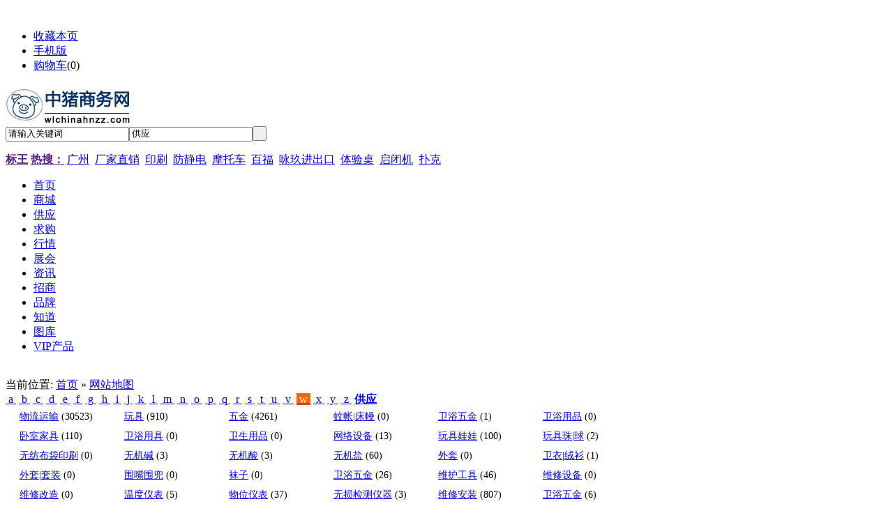

--- FILE ---
content_type: text/html;charset=UTF-8
request_url: http://b2b.wlchinahnzz.com/sitemap/index-htm-mid-5-letter-w.html
body_size: 7709
content:
﻿<!DOCTYPE html PUBLIC "-//W3C//DTD XHTML 1.0 Transitional//EN" "http://www.w3.org/TR/xhtml1/DTD/xhtml1-transitional.dtd">
<html xmlns="http://www.w3.org/1999/xhtml">
<head>
<meta name="baidu-site-verification" content="0b2AZm26KT" />
<meta http-equiv="Content-Type" content="text/html;charset=UTF-8"/>
<title>W - 供应 - 网站地图 - 中猪商务网</title>
<meta name="generator" content="中猪商务网 - www.wlchinahnzz.com"/>
<link rel="shortcut icon" type="image/x-icon" href="http://b2b.wlchinahnzz.com/favicon.ico"/>
<link rel="bookmark" type="image/x-icon" href="http://b2b.wlchinahnzz.com/favicon.ico"/>
<link rel="archives" title="中猪商务网" href="http://b2b.wlchinahnzz.com/archiver/"/>
<link rel="stylesheet" type="text/css" href="http://b2b.wlchinahnzz.com/skin/default/style.css"/>
<link rel="stylesheet" type="text/css" href="http://b2b.wlchinahnzz.com/skin/default/extend.css"/><link rel="stylesheet" type="text/css" href="http://b2b.wlchinahnzz.com/skin/default/catalog.css"/>
<!--[if lte IE 6]>
<link rel="stylesheet" type="text/css" href="http://b2b.wlchinahnzz.com/skin/default/ie6.css"/>
<![endif]-->
<script type="text/javascript">window.onerror=function(){return true;}</script><script type="text/javascript" src="http://b2b.wlchinahnzz.com/lang/zh-cn/lang.js"></script>
<script type="text/javascript" src="http://b2b.wlchinahnzz.com/file/script/config.js"></script>
<script type="text/javascript" src="http://b2b.wlchinahnzz.com/file/script/jquery.js"></script>
<script type="text/javascript" src="http://b2b.wlchinahnzz.com/file/script/common.js"></script>
<script type="text/javascript" src="http://b2b.wlchinahnzz.com/file/script/page.js"></script>
<script type="text/javascript" src="http://b2b.wlchinahnzz.com/file/script/jquery.lazyload.js"></script><script type="text/javascript">
var searchid = 5;
</script>
<link rel="stylesheet" type="text/css" href="http://b2b.wlchinahnzz.com/skin/default//new.css">
</head>
<body>
<div class="head" id="head">
<div class="head_m">
<div class="f_r" id="destoon_member"></div>
<div class="head_l">
<ul>
<li class="h_fav"><script type="text/javascript">addFav('收藏本页');</script></li>
<li class="h_mobile"><a href="http://4g.wlchinahnzz.com/mobile.php">手机版</a> </li><li class="h_cart"><a href="http://b2b.wlchinahnzz.com/mall/cart.php" rel="nofollow">购物车</a>(<span class="head_t" id="destoon_cart">0</span>)</li></ul>
</div>
</div>
</div>
<div class="m head_s" id="destoon_space"></div>
<div class="m"><div id="search_tips" style="display:none;"></div></div>
<div class="m">
<div id="search_module" style="display:none;" onmouseout="Dh('search_module');" onmouseover="Ds('search_module');">
<a href="javascript:void(0);" onclick="setModule('16','商城')">商城</a><a href="javascript:void(0);" onclick="setModule('5','供应')">供应</a><a href="javascript:void(0);" onclick="setModule('6','求购')">求购</a><a href="javascript:void(0);" onclick="setModule('7','行情')">行情</a><a href="javascript:void(0);" onclick="setModule('8','展会')">展会</a><a href="javascript:void(0);" onclick="setModule('21','资讯')">资讯</a><a href="javascript:void(0);" onclick="setModule('22','招商')">招商</a><a href="javascript:void(0);" onclick="setModule('13','品牌')">品牌</a><a href="javascript:void(0);" onclick="setModule('10','知道')">知道</a><a href="javascript:void(0);" onclick="setModule('12','图库')">图库</a><a href="javascript:void(0);" onclick="setModule('25','VIP产品')">VIP产品</a></div>
</div>
<div class="m">
<div class="logo f_l"><a href="http://b2b.wlchinahnzz.com/"><img src="http://b2b.wlchinahnzz.com/file/upload/202201/08/1734578620938.jpg" alt="中猪商务网"/></a></div>
<form id="destoon_search" action="http://b2b.wlchinahnzz.com/sell/search.php" onsubmit="return Dsearch(1);">
<input type="hidden" name="moduleid" value="5" id="destoon_moduleid"/>
<input type="hidden" name="spread" value="0" id="destoon_spread"/>
<div class="head_search" onmouseover="this.className='head_search_on';" onmouseout="this.className='head_search';">
<div>
<input name="kw" id="destoon_kw" type="text" class="search_i" value="请输入关键词" onfocus="if(this.value=='请输入关键词') this.value='';" x-webkit-speech speech/><input type="text" id="destoon_select" class="search_m" value="供应" readonly onfocus="this.blur();" onclick="$('#search_module').fadeIn('fast');"/><input type="submit" value=" " class="search_s"/>
</div>
</div>
</form>
<div class="head_search_kw f_l"><a href="" onclick="Dsearch_top();return false;"><strong>标王</strong></a> 
<a href="" onclick="Dsearch_adv();return false;"><strong>热搜：</strong></a>
<span id="destoon_word"><a href="http://b2b.wlchinahnzz.com/sell/search.php?kw=%E5%B9%BF%E5%B7%9E" class="b" rel="nofollow">广州</a>&nbsp; <a href="http://b2b.wlchinahnzz.com/sell/search.php?kw=%E5%8E%82%E5%AE%B6%E7%9B%B4%E9%94%80" class="b" rel="nofollow">厂家直销</a>&nbsp; <a href="http://b2b.wlchinahnzz.com/sell/search.php?kw=%E5%8D%B0%E5%88%B7" class="b" rel="nofollow">印刷</a>&nbsp; <a href="http://b2b.wlchinahnzz.com/sell/search.php?kw=%E9%98%B2%E9%9D%99%E7%94%B5" class="b" rel="nofollow">防静电</a>&nbsp; <a href="http://b2b.wlchinahnzz.com/sell/search.php?kw=%E6%91%A9%E6%89%98%E8%BD%A6" class="b" rel="nofollow">摩托车</a>&nbsp; <a href="http://b2b.wlchinahnzz.com/sell/search.php?kw=%E7%99%BE%E7%A6%8F" class="b" rel="nofollow">百福</a>&nbsp; <a href="http://b2b.wlchinahnzz.com/sell/search.php?kw=%E5%92%8F%E7%8E%96%E8%BF%9B%E5%87%BA%E5%8F%A3" class="b" rel="nofollow">咏玖进出口</a>&nbsp; <a href="http://b2b.wlchinahnzz.com/sell/search.php?kw=%E4%BD%93%E9%AA%8C%E6%A1%8C" class="b" rel="nofollow">体验桌</a>&nbsp; <a href="http://b2b.wlchinahnzz.com/sell/search.php?kw=%E5%90%AF%E9%97%AD%E6%9C%BA" class="b" rel="nofollow">启闭机</a>&nbsp; <a href="http://b2b.wlchinahnzz.com/sell/search.php?kw=%E6%89%91%E5%85%8B" class="b" rel="nofollow">扑克</a>&nbsp; </span></div>
</div>
<div class="m">
<div class="menu">
<ul><li><a href="http://b2b.wlchinahnzz.com/"><span>首页</span></a></li><li><a href="http://b2b.wlchinahnzz.com/mall/"><span>商城</span></a></li><li class="menuon"><a href="http://b2b.wlchinahnzz.com/sell/"><span>供应</span></a></li><li><a href="http://b2b.wlchinahnzz.com/buy/"><span>求购</span></a></li><li><a href="http://quote.tianlu58.com/"><span>行情</span></a></li><li><a href="http://b2b.wlchinahnzz.com/exhibit/"><span>展会</span></a></li><li><a href="http://news.wlchinahnzz.com/"><span>资讯</span></a></li><li><a href="http://b2b.wlchinahnzz.com/invest/"><span>招商</span></a></li><li><a href="http://b2b.wlchinahnzz.com/brand/"><span>品牌</span></a></li><li><a href="http://b2b.wlchinahnzz.com/know/"><span>知道</span></a></li><li><a href="http://b2b.wlchinahnzz.com/photo/"><span>图库</span></a></li><li><a href="http://products.wlchinahnzz.com/"><span>VIP产品</span></a></li></ul>
</div>
</div>
<div class="m b10"> </div><style>
.map p {margin:0px;line-height:28px;padding:0 0 0 20px;font-size:14px;}
.L1 {}
.L2 {background:#FF6600;color:#FFFFFF;}
</style>
<div class="m">
<div class="b10 c_b"> </div>
<div class="nav">当前位置: <a href="http://b2b.wlchinahnzz.com/">首页</a> » <a href="./">网站地图</a></div>
<div class="map">
<div class="box_head">
<span class="f_r px16">
<a href="index-htm-mid-5-letter-a.html"><span class="L1"> a </span></a>
<a href="index-htm-mid-5-letter-b.html"><span class="L1"> b </span></a>
<a href="index-htm-mid-5-letter-c.html"><span class="L1"> c </span></a>
<a href="index-htm-mid-5-letter-d.html"><span class="L1"> d </span></a>
<a href="index-htm-mid-5-letter-e.html"><span class="L1"> e </span></a>
<a href="index-htm-mid-5-letter-f.html"><span class="L1"> f </span></a>
<a href="index-htm-mid-5-letter-g.html"><span class="L1"> g </span></a>
<a href="index-htm-mid-5-letter-h.html"><span class="L1"> h </span></a>
<a href="index-htm-mid-5-letter-i.html"><span class="L1"> i </span></a>
<a href="index-htm-mid-5-letter-j.html"><span class="L1"> j </span></a>
<a href="index-htm-mid-5-letter-k.html"><span class="L1"> k </span></a>
<a href="index-htm-mid-5-letter-l.html"><span class="L1"> l </span></a>
<a href="index-htm-mid-5-letter-m.html"><span class="L1"> m </span></a>
<a href="index-htm-mid-5-letter-n.html"><span class="L1"> n </span></a>
<a href="index-htm-mid-5-letter-o.html"><span class="L1"> o </span></a>
<a href="index-htm-mid-5-letter-p.html"><span class="L1"> p </span></a>
<a href="index-htm-mid-5-letter-q.html"><span class="L1"> q </span></a>
<a href="index-htm-mid-5-letter-r.html"><span class="L1"> r </span></a>
<a href="index-htm-mid-5-letter-s.html"><span class="L1"> s </span></a>
<a href="index-htm-mid-5-letter-t.html"><span class="L1"> t </span></a>
<a href="index-htm-mid-5-letter-u.html"><span class="L1"> u </span></a>
<a href="index-htm-mid-5-letter-v.html"><span class="L1"> v </span></a>
<a href="index-htm-mid-5-letter-w.html"><span class="L2"> w </span></a>
<a href="index-htm-mid-5-letter-x.html"><span class="L1"> x </span></a>
<a href="index-htm-mid-5-letter-y.html"><span class="L1"> y </span></a>
<a href="index-htm-mid-5-letter-z.html"><span class="L1"> z </span></a>
</span>
<a href="index-htm-mid-5.html"><strong>供应</strong></a>
</div>
<div class="box_body">
<table cellspacing="0" cellpadding="0">
<tr><td valign="top" width="150">
<p><a href="http://b2b.wlchinahnzz.com/sell/wuliuyunshu-c133-1.html" target="_blank">物流运输</a> <span class="px11 f_gray">(30523)</span></p>
</td>
<td valign="top" width="150">
<p><a href="http://b2b.wlchinahnzz.com/sell/wanju-c150-1.html" target="_blank">玩具</a> <span class="px11 f_gray">(910)</span></p>
</td>
<td valign="top" width="150">
<p><a href="http://b2b.wlchinahnzz.com/sell/wujin-c186-1.html" target="_blank">五金</a> <span class="px11 f_gray">(4261)</span></p>
</td>
<td valign="top" width="150">
<p><a href="http://b2b.wlchinahnzz.com/sell/234-c234-1.html" target="_blank">蚊帐|床幔</a> <span class="px11 f_gray">(0)</span></p>
</td>
<td valign="top" width="150">
<p><a href="http://b2b.wlchinahnzz.com/sell/weiyuwujin-c249-1.html" target="_blank">卫浴五金</a> <span class="px11 f_gray">(1)</span></p>
</td>
<td valign="top" width="150">
<p><a href="http://b2b.wlchinahnzz.com/sell/weiyuyongpin-c250-1.html" target="_blank">卫浴用品</a> <span class="px11 f_gray">(0)</span></p>
</td>
</tr><tr><td valign="top" width="150">
<p><a href="http://b2b.wlchinahnzz.com/sell/woshijiaju-c260-1.html" target="_blank">卧室家具</a> <span class="px11 f_gray">(110)</span></p>
</td>
<td valign="top" width="150">
<p><a href="http://b2b.wlchinahnzz.com/sell/weiyuyongju-c270-1.html" target="_blank">卫浴用具</a> <span class="px11 f_gray">(0)</span></p>
</td>
<td valign="top" width="150">
<p><a href="http://b2b.wlchinahnzz.com/sell/weishengyongpin-c302-1.html" target="_blank">卫生用品</a> <span class="px11 f_gray">(0)</span></p>
</td>
<td valign="top" width="150">
<p><a href="http://b2b.wlchinahnzz.com/sell/wangluoshebei-c393-1.html" target="_blank">网络设备</a> <span class="px11 f_gray">(13)</span></p>
</td>
<td valign="top" width="150">
<p><a href="http://b2b.wlchinahnzz.com/sell/wanjuwawa-c439-1.html" target="_blank">玩具娃娃</a> <span class="px11 f_gray">(100)</span></p>
</td>
<td valign="top" width="150">
<p><a href="http://b2b.wlchinahnzz.com/sell/wanjuzhuqiu-c440-1.html" target="_blank">玩具珠|球</a> <span class="px11 f_gray">(2)</span></p>
</td>
</tr><tr><td valign="top" width="150">
<p><a href="http://b2b.wlchinahnzz.com/sell/wufangbudaiyinshua-c508-1.html" target="_blank">无纺布袋印刷</a> <span class="px11 f_gray">(0)</span></p>
</td>
<td valign="top" width="150">
<p><a href="http://b2b.wlchinahnzz.com/sell/wujijian-c533-1.html" target="_blank">无机碱</a> <span class="px11 f_gray">(3)</span></p>
</td>
<td valign="top" width="150">
<p><a href="http://b2b.wlchinahnzz.com/sell/wujisuan-c534-1.html" target="_blank">无机酸</a> <span class="px11 f_gray">(3)</span></p>
</td>
<td valign="top" width="150">
<p><a href="http://b2b.wlchinahnzz.com/sell/wujiyan-c535-1.html" target="_blank">无机盐</a> <span class="px11 f_gray">(60)</span></p>
</td>
<td valign="top" width="150">
<p><a href="http://b2b.wlchinahnzz.com/sell/waitao-c581-1.html" target="_blank">外套</a> <span class="px11 f_gray">(0)</span></p>
</td>
<td valign="top" width="150">
<p><a href="http://b2b.wlchinahnzz.com/sell/weiyirong-c593-1.html" target="_blank">卫衣|绒衫</a> <span class="px11 f_gray">(1)</span></p>
</td>
</tr><tr><td valign="top" width="150">
<p><a href="http://b2b.wlchinahnzz.com/sell/waitaotaozhuang-c605-1.html" target="_blank">外套|套装</a> <span class="px11 f_gray">(0)</span></p>
</td>
<td valign="top" width="150">
<p><a href="http://b2b.wlchinahnzz.com/sell/weizuiweidou-c613-1.html" target="_blank">围嘴围兜</a> <span class="px11 f_gray">(0)</span></p>
</td>
<td valign="top" width="150">
<p><a href="http://b2b.wlchinahnzz.com/sell/wazi-c663-1.html" target="_blank">袜子</a> <span class="px11 f_gray">(0)</span></p>
</td>
<td valign="top" width="150">
<p><a href="http://b2b.wlchinahnzz.com/sell/jcweiyuwujin-c734-1.html" target="_blank">卫浴五金</a> <span class="px11 f_gray">(26)</span></p>
</td>
<td valign="top" width="150">
<p><a href="http://b2b.wlchinahnzz.com/sell/weihugongju-c856-1.html" target="_blank">维护工具</a> <span class="px11 f_gray">(46)</span></p>
</td>
<td valign="top" width="150">
<p><a href="http://b2b.wlchinahnzz.com/sell/weixiushebei-c857-1.html" target="_blank">维修设备</a> <span class="px11 f_gray">(0)</span></p>
</td>
</tr><tr><td valign="top" width="150">
<p><a href="http://b2b.wlchinahnzz.com/sell/weixiugaizao-c858-1.html" target="_blank">维修改造</a> <span class="px11 f_gray">(0)</span></p>
</td>
<td valign="top" width="150">
<p><a href="http://b2b.wlchinahnzz.com/sell/wenduyibiao-c878-1.html" target="_blank">温度仪表</a> <span class="px11 f_gray">(5)</span></p>
</td>
<td valign="top" width="150">
<p><a href="http://b2b.wlchinahnzz.com/sell/wuweiyibiao-c879-1.html" target="_blank">物位仪表</a> <span class="px11 f_gray">(37)</span></p>
</td>
<td valign="top" width="150">
<p><a href="http://b2b.wlchinahnzz.com/sell/wusunjianceyiqi-c880-1.html" target="_blank">无损检测仪器</a> <span class="px11 f_gray">(3)</span></p>
</td>
<td valign="top" width="150">
<p><a href="http://b2b.wlchinahnzz.com/sell/weixiuanzhuang-c889-1.html" target="_blank">维修安装</a> <span class="px11 f_gray">(807)</span></p>
</td>
<td valign="top" width="150">
<p><a href="http://b2b.wlchinahnzz.com/sell/wjweiyuwujin-c906-1.html" target="_blank">卫浴五金</a> <span class="px11 f_gray">(6)</span></p>
</td>
</tr><tr><td valign="top" width="150">
<p><a href="http://b2b.wlchinahnzz.com/sell/wujinchongyajian-c966-1.html" target="_blank">五金冲压件</a> <span class="px11 f_gray">(1)</span></p>
</td>
<td valign="top" width="150">
<p><a href="http://b2b.wlchinahnzz.com/sell/wuzhoujiagong-c975-1.html" target="_blank">五轴加工</a> <span class="px11 f_gray">(0)</span></p>
</td>
</table>
</div>
</div>
</div>
<div class="m">
  <div class="box_head">
    <div><strong>最新信息</strong> 易鑫商务网中国免费B2B电子商务平台。为中小企业提供B2B电子商务产品推广网上贸易平台！</div>
  </div>
  <div class="box_body f_l"> 
<ul>
<li  class="Dnewxx"><a href="http://b2b.wlchinahnzz.com/sell/x1310198.html" title="2026越南河内国际劳动安全及保护用品展览会">2026越南河内国际劳动安全及保护用品展览会</a></li>
<li  class="Dnewxx"><a href="http://b2b.wlchinahnzz.com/sell/x1310197.html" title="任丘链轮厂家_任丘齿轮加工-任丘市诚昌机械配件有限公司">任丘链轮厂家_任丘齿轮加工-任丘市诚昌机械配件有限公司</a></li>
<li  class="Dnewxx"><a href="http://b2b.wlchinahnzz.com/sell/x1310196.html" title="工业自动化与机器人同步带轮,发动机同步带轮">工业自动化与机器人同步带轮,发动机同步带轮</a></li>
<li  class="Dnewxx"><a href="http://b2b.wlchinahnzz.com/sell/x1310195.html" title="河北任丘诚昌同步带轮，光伏行业同步带轮">河北任丘诚昌同步带轮，光伏行业同步带轮</a></li>
<li  class="Dnewxx"><a href="http://b2b.wlchinahnzz.com/sell/x1310194.html" title="立宏#安全触边传感器#压敏开关#安全开关">立宏#安全触边传感器#压敏开关#安全开关</a></li>
<li  class="Dnewxx"><a href="http://b2b.wlchinahnzz.com/sell/x1310193.html" title="OLM4101-3-270-5M 安全激光扫描仪">OLM4101-3-270-5M 安全激光扫描仪</a></li>
<li  class="Dnewxx"><a href="http://b2b.wlchinahnzz.com/sell/x1310192.html" title="双组框机械  石家庄多田高频双组框机">双组框机械  石家庄多田高频双组框机</a></li>
<li  class="Dnewxx"><a href="http://b2b.wlchinahnzz.com/sell/x1310191.html" title="2026越南平阳国际润滑油及应用技术展览会">2026越南平阳国际润滑油及应用技术展览会</a></li>
<li  class="Dnewxx"><a href="http://b2b.wlchinahnzz.com/sell/x1310190.html" title="2026越南平阳国际铝工业展览会">2026越南平阳国际铝工业展览会</a></li>
<li  class="Dnewxx"><a href="http://b2b.wlchinahnzz.com/sell/x1310189.html" title="2026越南平阳国际锅炉及压力容器展览会">2026越南平阳国际锅炉及压力容器展览会</a></li>
<li  class="Dnewxx"><a href="http://b2b.wlchinahnzz.com/sell/x1310188.html" title="2026越南平阳国际粉末冶金及硬质合金展览会">2026越南平阳国际粉末冶金及硬质合金展览会</a></li>
<li  class="Dnewxx"><a href="http://b2b.wlchinahnzz.com/sell/x1310187.html" title="2026越南平阳国际煤矿设备展览会">2026越南平阳国际煤矿设备展览会</a></li>
<li  class="Dnewxx"><a href="http://b2b.wlchinahnzz.com/sell/x1310186.html" title="隆泰鑫博定制生产 可瓷化防火包覆片品质保障">隆泰鑫博定制生产 可瓷化防火包覆片品质保障</a></li>
<li  class="Dnewxx"><a href="http://b2b.wlchinahnzz.com/sell/x1310185.html" title="可塑性防火胶泥规格齐全支持定制 隆泰鑫博源头商家">可塑性防火胶泥规格齐全支持定制 隆泰鑫博源头商家</a></li>
<li  class="Dnewxx"><a href="http://b2b.wlchinahnzz.com/sell/x1310184.html" title="上海加利利阀门的领域">上海加利利阀门的领域</a></li>
<li  class="Dnewxx"><a href="http://b2b.wlchinahnzz.com/sell/x1310183.html" title="2026越南(河内)电力技术设备展览会">2026越南(河内)电力技术设备展览会</a></li>
<li  class="Dnewxx"><a href="http://b2b.wlchinahnzz.com/sell/x1310182.html" title="BRAY博雷阀门 S92-1190气动执行器 进口气动执行器">BRAY博雷阀门 S92-1190气动执行器 进口气动执行器</a></li>
<li  class="Dnewxx"><a href="http://b2b.wlchinahnzz.com/sell/x1310181.html" title="持压泄压阀的工作原理和作用">持压泄压阀的工作原理和作用</a></li>
<li  class="Dnewxx"><a href="http://b2b.wlchinahnzz.com/sell/x1310180.html" title="电动型液压膨胀岩石劈裂机多少钱一套">电动型液压膨胀岩石劈裂机多少钱一套</a></li>
<li  class="Dnewxx"><a href="http://b2b.wlchinahnzz.com/sell/x1310179.html" title="湖北襄阳市关键混凝土拆除液压分裂机劈裂机简介">湖北襄阳市关键混凝土拆除液压分裂机劈裂机简介</a></li>
<li  class="Dnewxx"><a href="http://b2b.wlchinahnzz.com/sell/x1310178.html" title="公路函洞岩石静态开采设备岩石劈裂机">公路函洞岩石静态开采设备岩石劈裂机</a></li>
<li  class="Dnewxx"><a href="http://b2b.wlchinahnzz.com/sell/x1310177.html" title="煤矿的开采用液压劈裂机来做可以吗？">煤矿的开采用液压劈裂机来做可以吗？</a></li>
<li  class="Dnewxx"><a href="http://b2b.wlchinahnzz.com/sell/x1310176.html" title="钢筋混凝土拆除液压破碎钳混凝土液压钳厂家">钢筋混凝土拆除液压破碎钳混凝土液压钳厂家</a></li>
<li  class="Dnewxx"><a href="http://b2b.wlchinahnzz.com/sell/x1310175.html" title="矿山开采机械设备液压劈裂棒厂家哪家好">矿山开采机械设备液压劈裂棒厂家哪家好</a></li>
<li  class="Dnewxx"><a href="http://b2b.wlchinahnzz.com/sell/x1310174.html" title="新型液压劈石棒详细说明">新型液压劈石棒详细说明</a></li>
<li  class="Dnewxx"><a href="http://b2b.wlchinahnzz.com/sell/x1310173.html" title="多功能液压劈裂机劈石器破石机生产厂家">多功能液压劈裂机劈石器破石机生产厂家</a></li>
<li  class="Dnewxx"><a href="http://b2b.wlchinahnzz.com/sell/x1310172.html" title="电动型和柴油型液压劈裂机哪一种好">电动型和柴油型液压劈裂机哪一种好</a></li>
<li  class="Dnewxx"><a href="http://b2b.wlchinahnzz.com/sell/x1310171.html" title="电动型劈裂机岩石液压劈裂图片电动型劈裂机厂家">电动型劈裂机岩石液压劈裂图片电动型劈裂机厂家</a></li>
<li  class="Dnewxx"><a href="http://b2b.wlchinahnzz.com/sell/x1310170.html" title="气动液动快开隔膜排泥阀工作原理">气动液动快开隔膜排泥阀工作原理</a></li>
<li  class="Dnewxx"><a href="http://b2b.wlchinahnzz.com/sell/x1310169.html" title="大型机载劈裂机破裂岩石仅需要几秒钟">大型机载劈裂机破裂岩石仅需要几秒钟</a></li>
<li  class="Dnewxx"><a href="http://b2b.wlchinahnzz.com/sell/x1310168.html" title="大型机载式岩石劈裂机">大型机载式岩石劈裂机</a></li>
<li  class="Dnewxx"><a href="http://b2b.wlchinahnzz.com/sell/x1310167.html" title="露天矿山开采石头用什么设备好">露天矿山开采石头用什么设备好</a></li>
<li  class="Dnewxx"><a href="http://b2b.wlchinahnzz.com/sell/x1310166.html" title="露天石头开采大型岩石液压劈裂机工作原理">露天石头开采大型岩石液压劈裂机工作原理</a></li>
<li  class="Dnewxx"><a href="http://b2b.wlchinahnzz.com/sell/x1310165.html" title="多功能液压劈裂机操作步骤如何">多功能液压劈裂机操作步骤如何</a></li>
<li  class="Dnewxx"><a href="http://b2b.wlchinahnzz.com/sell/x1310164.html" title="广东东莞液压岩石劈裂棒厂家在哪里">广东东莞液压岩石劈裂棒厂家在哪里</a></li>
<li  class="Dnewxx"><a href="http://b2b.wlchinahnzz.com/sell/x1310163.html" title="挖基坑花岗岩太硬怎么办 ？">挖基坑花岗岩太硬怎么办 ？</a></li>
<li  class="Dnewxx"><a href="http://b2b.wlchinahnzz.com/sell/x1310162.html" title="广东东莞岩石液压胀裂机液压劈裂机特点">广东东莞岩石液压胀裂机液压劈裂机特点</a></li>
<li  class="Dnewxx"><a href="http://b2b.wlchinahnzz.com/sell/x1310161.html" title="矿山石材静态开采新设备液压岩石劈裂棒使用方法">矿山石材静态开采新设备液压岩石劈裂棒使用方法</a></li>
<li  class="Dnewxx"><a href="http://b2b.wlchinahnzz.com/sell/x1310160.html" title="液压劈裂棒与液压劈裂机的区别">液压劈裂棒与液压劈裂机的区别</a></li>
<li  class="Dnewxx"><a href="http://b2b.wlchinahnzz.com/sell/x1310159.html" title="岩石液压分裂机工作效率及使用方法">岩石液压分裂机工作效率及使用方法</a></li>
<li  class="Dnewxx"><a href="http://b2b.wlchinahnzz.com/sell/x1310158.html" title="混凝土拆除多功能小型液压劈裂机使用说明书">混凝土拆除多功能小型液压劈裂机使用说明书</a></li>
<li  class="Dnewxx"><a href="http://b2b.wlchinahnzz.com/sell/x1310157.html" title="露天矿山开采石头液压劈裂机钻机工作效率">露天矿山开采石头液压劈裂机钻机工作效率</a></li>
<li  class="Dnewxx"><a href="http://b2b.wlchinahnzz.com/sell/x1310156.html" title="大理石静态开采液压劈裂机劈裂棒厂家">大理石静态开采液压劈裂机劈裂棒厂家</a></li>
<li  class="Dnewxx"><a href="http://b2b.wlchinahnzz.com/sell/x1310155.html" title="2026越南(河内)表面处理及涂料涂装展览会">2026越南(河内)表面处理及涂料涂装展览会</a></li>
<li  class="Dnewxx"><a href="http://b2b.wlchinahnzz.com/sell/x1310154.html" title="2026越南(河内)复合材料展览会">2026越南(河内)复合材料展览会</a></li>
<li  class="Dnewxx"><a href="http://b2b.wlchinahnzz.com/sell/x1310153.html" title="混凝土拆除液压破碎钳操作过程和结构原理">混凝土拆除液压破碎钳操作过程和结构原理</a></li>
<li  class="Dnewxx"><a href="http://b2b.wlchinahnzz.com/sell/x1310152.html" title="防爆电动撑石机施工现场的安全防护措施">防爆电动撑石机施工现场的安全防护措施</a></li>
<li  class="Dnewxx"><a href="http://b2b.wlchinahnzz.com/sell/x1310151.html" title="多用途岩石液压分裂机使用说明">多用途岩石液压分裂机使用说明</a></li>
<li  class="Dnewxx"><a href="http://b2b.wlchinahnzz.com/sell/x1310150.html" title="多功能液压劈裂机操作方法和维修保养">多功能液压劈裂机操作方法和维修保养</a></li>
<li  class="Dnewxx"><a href="http://b2b.wlchinahnzz.com/sell/x1310149.html" title="手提式液压劈裂机的施工工艺">手提式液压劈裂机的施工工艺</a></li>
<li  class="Dnewxx"><a href="http://b2b.wlchinahnzz.com/sell/x1310148.html" title="防雷达高频辐射服气象站雷达站防护服">防雷达高频辐射服气象站雷达站防护服</a></li>
<li  class="Dnewxx"><a href="http://b2b.wlchinahnzz.com/sell/x1310147.html" title="防氩弧焊高频辐射服钨极焊分体套装防护服">防氩弧焊高频辐射服钨极焊分体套装防护服</a></li>
<li  class="Dnewxx"><a href="http://b2b.wlchinahnzz.com/sell/x1310146.html" title="广东东莞液压岩石胀裂机开山棒液压岩石胀裂机厂家">广东东莞液压岩石胀裂机开山棒液压岩石胀裂机厂家</a></li>
<li  class="Dnewxx"><a href="http://b2b.wlchinahnzz.com/sell/x1310145.html" title="H44X国标橡胶瓣止回阀">H44X国标橡胶瓣止回阀</a></li>
<li  class="Dnewxx"><a href="http://b2b.wlchinahnzz.com/sell/x1310144.html" title="仙林舞蹈房镜子安装">仙林舞蹈房镜子安装</a></li>
<li  class="Dnewxx"><a href="http://b2b.wlchinahnzz.com/sell/x1310143.html" title="浦口健身房镜子安装">浦口健身房镜子安装</a></li>
<li  class="Dnewxx"><a href="http://b2b.wlchinahnzz.com/sell/x1310142.html" title="江宁舞蹈房镜子安装">江宁舞蹈房镜子安装</a></li>
<li  class="Dnewxx"><a href="http://b2b.wlchinahnzz.com/sell/x1310141.html" title="门面房钢化玻璃门安装">门面房钢化玻璃门安装</a></li>
<li  class="Dnewxx"><a href="http://b2b.wlchinahnzz.com/sell/x1310140.html" title="南京钢化玻璃门维修">南京钢化玻璃门维修</a></li>
<li  class="Dnewxx"><a href="http://b2b.wlchinahnzz.com/sell/x1310139.html" title="露天岩石开挖超大型机载劈裂机工作效率">露天岩石开挖超大型机载劈裂机工作效率</a></li>
<li  class="Dnewxx"><a href="http://b2b.wlchinahnzz.com/sell/x1310138.html" title="多功能大型岩石液压劈裂机">多功能大型岩石液压劈裂机</a></li>
<li  class="Dnewxx"><a href="http://b2b.wlchinahnzz.com/sell/x1310137.html" title="高危场景安全保障——FK-CL系列机械程序逻辑联锁核心资料">高危场景安全保障——FK-CL系列机械程序逻辑联锁核心资料</a></li>
<li  class="Dnewxx"><a href="http://b2b.wlchinahnzz.com/sell/x1310136.html" title="立宏安全-LS-P300T激光对射式光电传感器">立宏安全-LS-P300T激光对射式光电传感器</a></li>
<li  class="Dnewxx"><a href="http://b2b.wlchinahnzz.com/sell/x1310135.html" title="化工部标准HC41X消声止回阀源头工厂">化工部标准HC41X消声止回阀源头工厂</a></li>
<li  class="Dnewxx"><a href="http://b2b.wlchinahnzz.com/sell/x1310134.html" title="Y型过滤器结构和原理">Y型过滤器结构和原理</a></li>
<li  class="Dnewxx"><a href="http://b2b.wlchinahnzz.com/sell/x1310133.html" title="Y型过滤器结构和原理">Y型过滤器结构和原理</a></li>
<li  class="Dnewxx"><a href="http://b2b.wlchinahnzz.com/sell/x1310132.html" title="200X先导式减压阀的工作原理">200X先导式减压阀的工作原理</a></li>
<li  class="Dnewxx"><a href="http://b2b.wlchinahnzz.com/sell/x1310131.html" title="膨胀型防火涂层板优选隆泰鑫博 源头商家支持定制">膨胀型防火涂层板优选隆泰鑫博 源头商家支持定制</a></li>
<li  class="Dnewxx"><a href="http://b2b.wlchinahnzz.com/sell/x1310130.html" title="铝塑分条切断机@坑田镇铝塑板分条切断机@铝塑板分条切断机刀架">铝塑分条切断机@坑田镇铝塑板分条切断机@铝塑板分条切断机刀架</a></li>
<li  class="Dnewxx"><a href="http://b2b.wlchinahnzz.com/sell/x1310129.html" title="铝塑分条切断机@沿陂镇铝塑板分条切断机@铝塑板分条切断机刀架">铝塑分条切断机@沿陂镇铝塑板分条切断机@铝塑板分条切断机刀架</a></li>
<li  class="Dnewxx"><a href="http://b2b.wlchinahnzz.com/sell/x1310128.html" title="铝塑分条切断机@高陂镇铝塑板分条切断机@铝塑板分条切断机节数">铝塑分条切断机@高陂镇铝塑板分条切断机@铝塑板分条切断机节数</a></li>
<li  class="Dnewxx"><a href="http://b2b.wlchinahnzz.com/sell/x1310127.html" title="铝塑分条切断机@高坪镇铝塑板分条切断机@铝塑板分条切断机行情">铝塑分条切断机@高坪镇铝塑板分条切断机@铝塑板分条切断机行情</a></li>
<li  class="Dnewxx"><a href="http://b2b.wlchinahnzz.com/sell/x1310126.html" title="铝塑分条切断机@螺溪镇铝塑板分条切断机@铝塑板分条切断机技术">铝塑分条切断机@螺溪镇铝塑板分条切断机@铝塑板分条切断机技术</a></li>
<li  class="Dnewxx"><a href="http://b2b.wlchinahnzz.com/sell/x1310125.html" title="2025年全国发电厂通讯名录">2025年全国发电厂通讯名录</a></li>
<li  class="Dnewxx"><a href="http://b2b.wlchinahnzz.com/sell/x1310124.html" title="FABER KABEL YSLCY-JZ 控制电缆">FABER KABEL YSLCY-JZ 控制电缆</a></li>
<li  class="Dnewxx"><a href="http://b2b.wlchinahnzz.com/sell/x1310123.html" title="KAWEFLEX 6210 SK-C-PVC TKD-电缆">KAWEFLEX 6210 SK-C-PVC TKD-电缆</a></li>
<li  class="Dnewxx"><a href="http://b2b.wlchinahnzz.com/sell/x1310122.html" title="LAPP KABEL PETRO FD 865 CP 电缆">LAPP KABEL PETRO FD 865 CP 电缆</a></li>
<li  class="Dnewxx"><a href="http://b2b.wlchinahnzz.com/sell/x1310121.html" title="机床刮研铲刮铲花、机床维修大修、机床修理精度恢复">机床刮研铲刮铲花、机床维修大修、机床修理精度恢复</a></li>
<li  class="Dnewxx"><a href="http://b2b.wlchinahnzz.com/sell/x1310120.html" title="十五五期间全国优质新建电厂及投产电厂项目大盘点">十五五期间全国优质新建电厂及投产电厂项目大盘点</a></li>
<li  class="Dnewxx"><a href="http://b2b.wlchinahnzz.com/sell/x1310119.html" title="2025-2027年火电项目汇总!可研、设计、核准、开工等">2025-2027年火电项目汇总!可研、设计、核准、开工等</a></li>
</ul>  </div>
  </div>
﻿<div class="m">
<div class="b10"> </div>
<div class="foot_page">
<a href="http://b2b.wlchinahnzz.com/">网站首页</a>
| <a href="http://b2b.wlchinahnzz.com/about/fkfs.html">付款方式</a> 
| <a href="http://b2b.wlchinahnzz.com/about/index.html">关于我们</a> 
| <a href="http://b2b.wlchinahnzz.com/about/contact.html">联系方式</a> 
| <a href="http://b2b.wlchinahnzz.com/about/agreement.html">使用协议</a> 
| <a href="http://b2b.wlchinahnzz.com/about/copyright.html">版权隐私</a> 
| <a href="http://b2b.wlchinahnzz.com/sitemap/">网站地图</a>
| <a href="http://b2b.wlchinahnzz.com/spread/">排名推广</a>
 | <a href="http://b2b.wlchinahnzz.com/gift/">积分换礼</a> | <a href="http://b2b.wlchinahnzz.com/guestbook/">网站留言</a> | <a href="http://b2b.wlchinahnzz.com/feed/">RSS订阅</a> | <a href="https://beian.miit.gov.cn/" target="_blank" rel="nofollow">粤ICP备11090451号</a></div>
</div>
<div class="m">
<div class="foot">
<div id="copyright">按排行字母分类：<a href="/sitemap/index-htm-mid-5.html">供应</a> <a href="/sitemap/index-htm-mid-6.html">采购</a> <a href="/sitemap/index-htm-mid-4.html">企业</a> <a href="/sitemap/">sitemap</a> <a href="/company/news-htm-page-1.html">news</a> 
<a href="/sitemap/index-htm-mid-5-letter-a.html"><span class="L1"> a </span></a>
<a href="/sitemap/index-htm-mid-5-letter-b.html"><span class="L1"> b </span></a>
<a href="/sitemap/index-htm-mid-5-letter-c.html"><span class="L1"> c </span></a>
<a href="/sitemap/index-htm-mid-5-letter-d.html"><span class="L1"> d </span></a>
<a href="/sitemap/index-htm-mid-5-letter-e.html"><span class="L1"> e </span></a>
<a href="/sitemap/index-htm-mid-5-letter-f.html"><span class="L1"> f </span></a>
<a href="/sitemap/index-htm-mid-5-letter-g.html"><span class="L2"> g </span></a>
<a href="/sitemap/index-htm-mid-5-letter-h.html"><span class="L1"> h </span></a>
<a href="/sitemap/index-htm-mid-5-letter-i.html"><span class="L1"> i </span></a>
<a href="/sitemap/index-htm-mid-5-letter-j.html"><span class="L1"> j </span></a>
<a href="/sitemap/index-htm-mid-5-letter-k.html"><span class="L1"> k </span></a>
<a href="/sitemap/index-htm-mid-5-letter-l.html"><span class="L1"> l </span></a>
<a href="/sitemap/index-htm-mid-5-letter-m.html"><span class="L1"> m </span></a>
<a href="/sitemap/index-htm-mid-5-letter-n.html"><span class="L1"> n </span></a>
<a href="/sitemap/index-htm-mid-5-letter-o.html"><span class="L1"> o </span></a>
<a href="/sitemap/index-htm-mid-5-letter-p.html"><span class="L1"> p </span></a>
<a href="/sitemap/index-htm-mid-5-letter-q.html"><span class="L1"> q </span></a>
<a href="/sitemap/index-htm-mid-5-letter-r.html"><span class="L1"> r </span></a>
<a href="/sitemap/index-htm-mid-5-letter-s.html"><span class="L1"> s </span></a>
<a href="/sitemap/index-htm-mid-5-letter-t.html"><span class="L1"> t </span></a>
<a href="/sitemap/index-htm-mid-5-letter-u.html"><span class="L1"> u </span></a>
<a href="/sitemap/index-htm-mid-5-letter-v.html"><span class="L1"> v </span></a>
<a href="/sitemap/index-htm-mid-5-letter-w.html"><span class="L1"> w </span></a>
<a href="/sitemap/index-htm-mid-5-letter-x.html"><span class="L1"> x </span></a>
<a href="/sitemap/index-htm-mid-5-letter-y.html"><span class="L1"> y </span></a>
<a href="/sitemap/index-htm-mid-5-letter-z.html"><span class="L1"> z </span></a>
<br/>本站信息由会员自主添加，实时显示，只做信息分享网站不承担任何责任！交易请谨慎！如果发现侵权违规问题请于发现当日与我们联系删除。<br>请所有会员信息发布时务必遵守国家互联网信息管理办法规定，我们拒绝任何违规信息，一经举报后被核实，即作删除！<br/> 网站资讯与建议：2534749119@qq.com 客服QQ：2534749119<a target="_blank" href="http://wpa.qq.com/msgrd?v=3&uin=2534749119&site=qq&menu=yes"><img border="0" src="http://wpa.qq.com/pa?p=2:2534749119:41" alt="点击这里给我发消息" title="点击这里给我发消息"/></a>2534749119<a target="_blank" href="http://wpa.qq.com/msgrd?v=3&uin=2534749119&site=qq&menu=yes"><img border="0" src="http://wpa.qq.com/pa?p=2:2534749119:41" alt="点击这里给我发消息" title="点击这里给我发消息"/></a><br/> (c)2008-2024中猪商务网    SYSTEM All Rights Reserved<script src="http://s25.cnzz.com/stat.php?id=4786713&web_id=4786713&show=pic" language="JavaScript"></script><a rel="nofollow" href="http://www.anquan.org/s/www.yixiin.com" name="Fzl0oyMH8kuFng3VGMshyAZvKNXhlc0MDAKcZesb7Txl0oM5Tj" >安全联盟</a></div>
<div id="powered"></div>
</div>
</div>
<div class="back2top"><a href="javascript:void(0);" title="返回顶部"> </a></div>
<script type="text/javascript">
(function(){
    var bp = document.createElement('script');
    var curProtocol = window.location.protocol.split(':')[0];
    if (curProtocol === 'https') {
        bp.src = 'https://zz.bdstatic.com/linksubmit/push.js';
    }
    else {
        bp.src = 'http://push.zhanzhang.baidu.com/push.js';
    }
    var s = document.getElementsByTagName("script")[0];
    s.parentNode.insertBefore(bp, s);
})();
</script>
<script type="text/javascript">
show_task('moduleid=3&html=spread');
$(function(){$("img").lazyload();});</script>
</body>
</html>